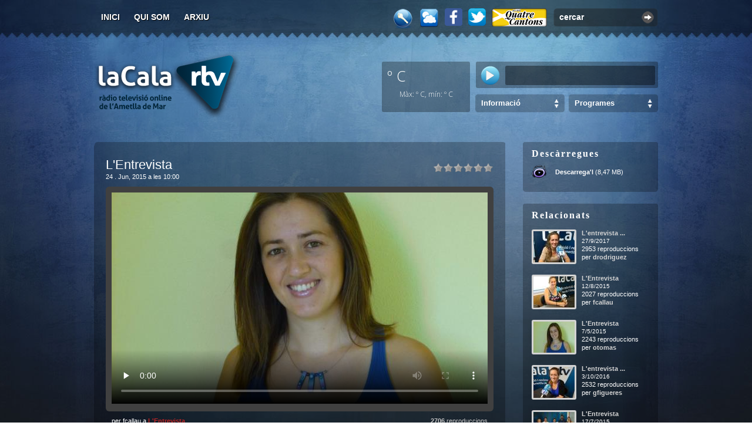

--- FILE ---
content_type: text/html; charset=utf-8
request_url: http://www.ametllamar.cat/lacalartv/entrada/2015/6/24/lentrevista
body_size: 15054
content:


<!DOCTYPE html>
<html lang="ca">
<head><meta name="DC.Language" content="ca" /><meta name="DC.Publisher" content="LaCalaRTV" /><meta name="DC.Creator" content="Àlex Llaó" /><meta content="index,follow" name="robots" /><link href="https://fonts.googleapis.com/css?family=Open+Sans:200,300,400,700,300,800&amp;subset=latin,latin-ext" rel="stylesheet" type="text/css" /><link href="https://cdnjs.cloudflare.com/ajax/libs/weather-icons/2.0.9/css/weather-icons.min.css" rel="stylesheet" type="text/css" /><meta name="google-site-verification" content="pSakPz2XhZ9MfGPWWtAxzTrroUpE1Cwx0ftFZm3H1i4" />

    <meta property="og:title" content="L&#39;Entrevista" />
    <meta property="og:description" content="" />
    <meta property="og:image" content="http://www.ametllamar.cat/lacalartv/backoffice/posts/2015/6/7170/video.jpg?width=560&amp;height=300" />
    <meta property="og:url" content="http://www.ametllamar.cat/lacalartv/entrada/2015/6/24/lentrevista" />

    <meta name="twitter:card" content="summary_large_image" />
    <meta name="twitter:site" content="@lacalartv" />
    <meta name="twitter:creator" content="@lacalartv" />
    <meta name="twitter:title" content="L&#39;Entrevista" />
    <meta name="twitter:description" content="" />
    <meta name="twitter:image" content="http://www.ametllamar.cat/lacalartv/backoffice/posts/2015/6/7170/video.jpg?width=560&amp;height=300" />

    <link rel="stylesheet" type="text/css" href="/lacalartv/recursos/Js/star-rating/css.axd?d=jquery.rating.css" media="screen" />
    <link rel="stylesheet" type="text/css" href="/lacalartv/recursos/Js/galleria/themes/classic/css.axd?d=galleria.classic.css" media="screen" />
    <link rel="canonical" href="http://www.ametllamar.cat/lacalartv/entrada/2015/6/24/lentrevista" />
    <link href="http://vjs.zencdn.net/4.1/video-js.css" rel="stylesheet" />
<link href="/lacalartv/recursos/Css/Default/css.axd?d=post.css" media="screen" rel="stylesheet" type="text/css" /><link href="/lacalartv/recursos/Css/chrome/css.axd?d=post.css" media="screen" rel="stylesheet" type="text/css" /><meta name="keywords" content="l&#39;entrevista" /><meta name="description" content="Eli Bonfill, de Plàncton Divulgació i serveis marins parla de les activitats d&#39;estiu que han organitzat" /><link href="/lacalartv/recursos/Css/Default/css.axd?d=MasterPage.css" media="screen" rel="stylesheet" type="text/css" /><link href="/lacalartv/recursos/Css/chrome/css.axd?d=MasterPage.css" media="screen" rel="stylesheet" type="text/css" /><link href="/lacalartv/recursos/Css/Default/css.axd?d=jquery.alerts.css" media="screen" rel="stylesheet" type="text/css" /><link href="/lacalartv/recursos/Css/chrome/css.axd?d=jquery.alerts.css" media="screen" rel="stylesheet" type="text/css" /><link href="/lacalartv/recursos/Imatges/MasterPage/favicon.ico" rel="icon" type="image/x-icon" /><link href="http://www.ametllamar.cat/lacalartv/opensearch" rel="search" type="application/opensearchdescription+xml" title="Cercador de La Cala RTV" /><link href="http://www.ametllamar.cat/lacalartv/rss" rel="alternate" type="application/rss+xml" title="La Cala RTV - General RSS v2.0" /><title>
	L'Entrevista -  24/06/2015&nbsp;&raquo;&nbsp;La Cala RTV
</title></head>
<body>

    <!--<div id="wrapper0" style="padding-top: 20px; padding-bottom: 20px; display: none;">
            <div style="-moz-border-radius: 5px; width: 960px; height: 120px; margin: 0px auto; text-align: center;">
                <div id="wrapper0-swf"></div>
            </div>
        </div>-->

    <div id="wrapper">
        <div id="wrapper2">
            <div id="top" style="padding-top: 3px; height: 62px;">
                <div id="main-options">
                    <ul>
                        <li id="option1"><a accesskey="i" href="http://www.ametllamar.cat/lacalartv/" title="">Inici</a></li>
                        <li id="option2"><a accesskey="j" href="http://www.ametllamar.cat/lacalartv/quisom" title="Qui som?">Qui som</a></li>
                        <!--<li id="option3"><a accesskey="a" href="/lacalartv/RecursosNew/Pdf/programacio-2015-2016.pdf" title="Programació">Programació</a></li>-->
                        <li id="option4"><a accesskey="a" href="http://www.ametllamar.cat/lacalartv/arxiu" title="Arxiu d'entrades">Arxiu</a></li>
                        
                        <!--<li id="option5"><a accesskey="h" href="http://www.ametllamar.cat/lacalartv/ajuda" title="Ajuda sobre la web">Ajuda</a></li>-->
                        <!--<li id="option6"><a accesskey="c" href="http://www.ametllamar.cat/lacalartv/llista-de-canvis" title="Qui som?">Llista de canvis</a></li>-->
                    </ul>
                </div>
                <div id="search-video">
                    <div class="input-box">
                        <input id="search-input" type="text" value="cercar" class="search-input" /><div class="search-button" onclick="window.location='http://www.ametllamar.cat/lacalartv/cercar/'+$('#search-input').val()"></div>
                    </div>
                    <div class="clear"></div>
                </div>
                <a href="http://www.ametllamar.cat/lacalartv/quatrecantons" target="_blank" id="quatre-cantons-icon" title="Des dels Quatre Cantons"></a>
                <!--<a target="_blank" href="http://www.twitter.com/lacalartv" id="twitter" title="Segueix-nos a través del Twitter"></a>-->

                <a target="_blank" href="http://www.twitter.com/lacalartv" title="Segueix-nos a través del Twitter">
                    <img src="/lacalartv/Recursos/Imatges/twitter-icon.png" alt="twitter" style="float: right; margin: 11px 10px 0 0; cursor: pointer; display: block; width: 30px;" />
                </a>

                <a target="_blank" href="http://www.facebook.com/lacalartv" title="Segueix-nos a través del Facebook">
                    <img src="/lacalartv/Recursos/Imatges/facebook-icon.png" alt="twitter" style="float: right; margin: 11px 10px 0 0; cursor: pointer; display: block; width: 30px;" />
                </a>

                <!-- <a target="_blank" href="http://www.facebook.com/lacalartv" id="facebook" title="Segueix-nos a través del FaceBook"></a>                    -->

                <a href="#" id="meteorologia" title="Estació Meteorològica Online"></a>
                <a href="http://www.ametllamar.cat/lacalartv/login" id="clau" title="Iniciar sessió"></a>
                <div class="clear"></div>
            </div>
            <div style="float: right; width: 470px; margin-bottom: 30px;">

                <div style="float: right; font-size: 16px; margin-top: 12px; color: #fff; font-weight: bold;">
                    &nbsp;
                </div>
                <div class="clear"></div>

                <div style="float: left; height: 86px; width: 150px; margin-top: 10px; border-radius: 3px; background-color: rgba(0, 0, 0, 0.3); color: #fff; font-size: 32px; padding: 5px; box-sizing: border-box;">
                    <label style="font-family: 'Open Sans'; font-size: 25px; font-weight: 300; margin-left: 4px;">º C</label>&nbsp;
                    <i style="float: right; font-size: 30px; margin-top: 7px;" class="wi "></i>
                    <br />
                    <div class="clear"></div>
                    <div style="font-family: 'Open Sans'; font-size: 12px; font-weight: 200; text-align: center; margin-top: 5px;">Màx: º C, mín: º C</div>
                    <div id="ctl00_meteoText" style="font-family: &#39;Open Sans&#39;; font-size: 10px; font-weight: 200; text-align: center;"></div>
                </div>

                <div style="float: right; font-size: 11px; color: #fff; margin-top: 10px; background-color: rgba(0, 0, 0, 0.3); border-radius: 3px; width: 310px; height: 45px; overflow: hidden;">
                    <div class="input" style="background-color: rgba(0, 0, 0, 0.4);">
                        
                        <div style="width: 245px; height: 27px; margin-top: 7px; float: right; margin-right: 5px; padding-top: 3px; line-height: 12px; border-radius: 3px; background-color: rgba(0, 0, 0, 0.4); padding: 3px 5px;">
                            
                        </div>
                    </div>
                    <a class="play-blau" title="Escoltar la Cala Ràdio Online" href="http://lacalartv.ametllamar.cat:8000/lacalartv_64kbps" target="_blank" id="streaming-radio" style="float: left; margin: 7px 0px 0px 8px;"></a>
                    <!-- <a class="play-blau" title="Escoltar la Cala Ràdio Online" href="#" id="streaming-radio" style="float: left; margin: 7px 0px 0px 8px;"></a> -->
                    <!-- <div style="float: left; margin-right: 10px; width: 50px; height: 50px; overflow: hidden;">urchi!</div>-->
                    <div class="clear"></div>
                </div>

                <!--<div class="clear"></div>-->

                <!--<div style="float: right; font-size: 11px; color: #fff; margin-top: 10px;">
                    <div class="input2">
                        <div style="width: 293px; height: 27px; float: right; margin-right: 5px; padding-top: 3px; line-height: 12px;">
                            
                            <p style="font-weight: bold; color: #39abd1; font-size: 13px;" id="horari"></p>
                            <div id="marquesina">
                                <strong>En directe: </strong>
                                
                            </div>
                        </div>
                        <a class="play-blau" title="Escoltar la Cala Ràdio Online" href="#" id="streaming-radio" style="float: right; margin-right: 13px;"></a>
                        <div class="clear"></div>
                    </div>
                    <div class="clear"></div>
                </div>-->

                <!-- <div class="clear"></div> -->
                <!--<div style="float: right;">
                        <div class="input-box-search" id="categories-els-teus-videos">
                            <div class="select-categories"><a href="#" onclick="return false;">Els teus vídeos</a></div>
                        </div>
                        <div class="categories-list" id="categories-list-els-teus-videos">
                            <ul><li><div></div><a title="Fenòmens meteorològics" href="http://www.ametllamar.cat/lacalartv/cat/fenomens-meteorologics">Fenòmens meteorològics</a></li><li><div></div><a title="El poble" href="http://www.ametllamar.cat/lacalartv/cat/el-poble">El poble</a></li><li><div></div><a title="Altres" href="http://www.ametllamar.cat/lacalartv/cat/altres">Altres</a></li><li><div></div><a title="Frikades" href="http://www.ametllamar.cat/lacalartv/cat/frikades">Frikades</a></li><li><div></div><a title="Tutorials" href="http://www.ametllamar.cat/lacalartv/cat/tutorials">Tutorials</a></li><li><div></div><a title="Música" href="http://www.ametllamar.cat/lacalartv/cat/musica">Música</a></li><li><div></div><a title="Activitats esportives" href="http://www.ametllamar.cat/lacalartv/cat/activitats-esportives">Activitats esportives</a></li></ul>
                        </div>
                    </div>-->
                <div style="float: right;">
                    <div class="input-box-search" style="" id="categories-programes">
                        <div class="select-categories"><a href="#" onclick="return false;">Programes</a></div>
                    </div>
                    <div id="categories-list-programes" class="categories-list">                       

                        <ul>
                            <li>
                                <div></div>
                                <a title="" href="http://www.ametllamar.cat/lacalartv/cat/tot-a-punt">Tot a punt</a></li>
                            <li>
                                <div></div>
                                <a title="" href="http://www.ametllamar.cat/lacalartv/cat/la-patxanga">La patxanga</a></li>
                            <li>
                                <div></div>
                                <a title="" href="http://www.ametllamar.cat/lacalartv/cat/sempre-amb-tu">Sempre amb tu</a></li>
                            <li>
                                <div></div>
                                <a title="" href="http://www.ametllamar.cat/lacalartv/cat/parlem-ne">Parlem-ne</a></li>
                            <li>
                                <div></div>
                                <a title="" href="http://www.ametllamar.cat/lacalartv/cat/agora">Àgora</a></li>
                            <li>
                                <div></div>
                                <a title="" href="http://www.ametllamar.cat/lacalartv/cat/fil-directe">Fil directe amb l'Alcalde</a></li>
                            <li>
                                <div></div>
                                <a title="" href="http://www.ametllamar.cat/lacalartv/cat/another-music">Another Music</a></li>
                            <li>
                                <div></div>
                                <a title="" href="http://www.ametllamar.cat/lacalartv/cat/la-tarda">La tarda</a></li>
                            <li>
                                <div></div>
                                <a title="" href="http://www.ametllamar.cat/lacalartv/cat/especials">Especials</a></li>
                        </ul>
                    </div>
                </div>
                <div style="float: right;">
                    <div class="input-box-search" style="margin-left: 0;" id="categories-informacio">
                        <div class="select-categories"><a href="#" onclick="return false;">Informació</a></div>
                    </div>
                    <div id="categories-list-informacio" class="categories-list">                      
                        <ul>
                            <li>
                                <div></div>
                                <a title="" href="http://www.ametllamar.cat/lacalartv/cat/la-noticia-del-dia">La notícia del dia</a>
                            </li>
                            <li>
                                <div></div>
                                <a title="" href="http://www.ametllamar.cat/lacalartv/cat/butlleti-informatiu">Les notícies</a>
                            </li>
                            <li>
                                <div></div>
                                <a title="" href="http://www.ametllamar.cat/lacalartv/cat/lentrevista">L'entrevista</a>
                            </li>
                            <li>
                                <div></div>
                                <a title="" href="http://www.ametllamar.cat/lacalartv/cat/lesport-al-nostre-poble">L'esport al nostre poble</a>
                            </li>
                            <li>
                                <div></div>
                                <a title="" href="http://www.ametllamar.cat/lacalartv/cat/informatiu-emute">Informatiu Emute</a>
                            </li>
                        </ul>
                    </div>
                </div>

                <div class="clear"></div>
            </div>
            <h1 id="logo">
                <a title="La Cala RTV, la ràdio televisió online de l'Ametlla de Mar" rel="home" href="http://www.ametllamar.cat/lacalartv/">
                    <span>La Cala RTV</span>
                </a>
                <small>La ràdio televisió online de l'Ametlla de Mar</small>
            </h1>
            <div class="clear"></div>
            
    <div style="float: left; width: 720px;">
        <div id="selected-video">
            <div class="top"></div>
            <div class="content">
                <div class="video-rating"><input value="1" name="7170" class="star" id="lentrevista-1" type="radio" />
<input value="2" name="7170" class="star" id="lentrevista-2" type="radio" />
<input value="3" name="7170" class="star" id="lentrevista-3" type="radio" />
<input value="4" name="7170" class="star" id="lentrevista-4" type="radio" />
<input value="5" name="7170" class="star" id="lentrevista-5" type="radio" />
<input value="6" name="7170" class="star" id="lentrevista-6" type="radio" />
</div>
                <h2 class="hyphenate">L'Entrevista</h2>
                <div class="clear"></div>
                <span class="date">24 . Jun, 2015 a les 10:00</span>
                

                <div class="video">
                    
                        <video id="player2" class="video-js vjs-default-skin" controls preload="none" width="640" height="360" poster="http://www.ametllamar.cat/lacalartv/backoffice/posts/2015/6/7170/video.jpg?width=640&height=360" data-setup='{"techOrder": ["flash","html5"]}'>
                            
                                    <source src="http://www.ametllamar.cat/lacalartv/backoffice/posts/2015/6/7170/audio.mp3" type="audio/mp3">
                                
                        </video>
                    
                </div>
                <div class="clear"></div>
                <div class="video-author">per fcallau a <a href="http://www.ametllamar.cat/lacalartv/cat/lentrevista" title="L&#39;Entrevista">L'Entrevista</a>
                </div>
                <div class="video-views"><strong>2706</strong> reproduccions</div>
                <div class="clear"></div>
                <div class="hyphenate video-text-content">Eli Bonfill, de Plàncton Divulgació i serveis marins parla de les activitats d'estiu que han organitzat</div>
                
            </div>
            <div class="bottom"></div>
        </div><br /><br />

        
        <div id="comments-video">
            <div class="top"></div>
            <div class="content">
                <div id="comments-pic"></div>
                <h3 title="L&#39;Entrevista"><label id="comments-count">0</label> respostes a "L'Entrevista"</h3>
                <div class="clear"></div>
                <div id="comments-video-list"></div>
                <div class="clear"></div>
            </div>
            <div class="bottom"></div>
        </div>
        <div id="write-comments-video">
            <div class="top"></div>
            <div class="content">
                <div id="write-comment-pic"></div>
                <h3>Deixa'ns un comentari</h3>
                <div class="clear"></div>
                <br />No estan permesos els comentaris en aquesta entrada.
                <div class="clear"></div><br />
            </div>
            <div class="bottom"></div>
        </div>
    </div>
    <div style="float: right; width: 230px;">
        <div class="widget-videos" style="margin-top: 20px;" id="descarregues">
            <div class="top"></div>
            <div class="content">
                <h3>Descàrregues</h3>
                <ul class="download-media-list">
                    <li>    <div id="mp3"></div>    <div style="padding-top: 6px;"><a href="http://www.ametllamar.cat/lacalartv/descarregar/2015/6/24/lentrevista/mp3" title="Descarregar àudio amb format MP3">Descarrega'l</a> (8,47 MB)</div></li>
                    </ul>
            </div>
            <div class="bottom"></div>
        </div>
        
        <div class="widget-videos" id="relacionats">
            <div class="top"></div>
            <div class="content">
                <h3>Relacionats</h3>
                <div id="related-videos-list">
                    <ul><li >    <div style="text-align: justify" class="hyphenate video-info"><a title="L&#39;entrevista - Eli Bonfill" href="http://www.ametllamar.cat/lacalartv/entrada/2017/9/27/lentrevista-eli-bonfill">L&#39;entrevista ...</a><div style="margin-top: 2px; font-size: 10px;">27/9/2017</div><div style="margin-top: 2px;">2953 reproduccions</div><div class="author">per <a href="#">drodriguez</a></div></div>    <a title="L&#39;entrevista - Eli Bonfill" href="http://www.ametllamar.cat/lacalartv/entrada/2017/9/27/lentrevista-eli-bonfill"><img src="http://www.ametllamar.cat/lacalartv/backoffice/posts/2017/9/10316/video.jpg?width=70&height=53" alt="L&#39;entrevista - Eli Bonfill" title="L&#39;entrevista - Eli Bonfill" /></a></li><li >    <div style="text-align: justify" class="hyphenate video-info"><a title="L&#39;Entrevista" href="http://www.ametllamar.cat/lacalartv/entrada/2015/8/12/lentrevista">L&#39;Entrevista</a><div style="margin-top: 2px; font-size: 10px;">12/8/2015</div><div style="margin-top: 2px;">2027 reproduccions</div><div class="author">per <a href="#">fcallau</a></div></div>    <a title="L&#39;Entrevista" href="http://www.ametllamar.cat/lacalartv/entrada/2015/8/12/lentrevista"><img src="http://www.ametllamar.cat/lacalartv/backoffice/posts/2015/8/7322/video.jpg?width=70&height=53" alt="L&#39;Entrevista" title="L&#39;Entrevista" /></a></li><li >    <div style="text-align: justify" class="hyphenate video-info"><a title="L&#39;Entrevista" href="http://www.ametllamar.cat/lacalartv/entrada/2015/5/7/lentrevista">L&#39;Entrevista</a><div style="margin-top: 2px; font-size: 10px;">7/5/2015</div><div style="margin-top: 2px;">2243 reproduccions</div><div class="author">per <a href="#">otomas</a></div></div>    <a title="L&#39;Entrevista" href="http://www.ametllamar.cat/lacalartv/entrada/2015/5/7/lentrevista"><img src="http://www.ametllamar.cat/lacalartv/backoffice/posts/2015/5/6989/video.jpg?width=70&height=53" alt="L&#39;Entrevista" title="L&#39;Entrevista" /></a></li><li >    <div style="text-align: justify" class="hyphenate video-info"><a title="L&#39;entrevista - Eli Bonfill, Pl&#224;ncton Diving" href="http://www.ametllamar.cat/lacalartv/entrada/2016/10/3/lentrevista-eli-bonfill-plancton-diving">L&#39;entrevista ...</a><div style="margin-top: 2px; font-size: 10px;">3/10/2016</div><div style="margin-top: 2px;">2532 reproduccions</div><div class="author">per <a href="#">gfigueres</a></div></div>    <a title="L&#39;entrevista - Eli Bonfill, Pl&#224;ncton Diving" href="http://www.ametllamar.cat/lacalartv/entrada/2016/10/3/lentrevista-eli-bonfill-plancton-diving"><img src="http://www.ametllamar.cat/lacalartv/backoffice/posts/2016/10/8704/video.jpg?width=70&height=53" alt="L&#39;entrevista - Eli Bonfill, Pl&#224;ncton Diving" title="L&#39;entrevista - Eli Bonfill, Pl&#224;ncton Diving" /></a></li><li >    <div style="text-align: justify" class="hyphenate video-info"><a title="L&#39;Entrevista" href="http://www.ametllamar.cat/lacalartv/entrada/2015/7/17/lentrevista">L&#39;Entrevista</a><div style="margin-top: 2px; font-size: 10px;">17/7/2015</div><div style="margin-top: 2px;">3155 reproduccions</div><div class="author">per <a href="#">otomas</a></div></div>    <a title="L&#39;Entrevista" href="http://www.ametllamar.cat/lacalartv/entrada/2015/7/17/lentrevista"><img src="http://www.ametllamar.cat/lacalartv/backoffice/posts/2015/7/7254/video.jpg?width=70&height=53" alt="L&#39;Entrevista" title="L&#39;Entrevista" /></a></li><li style="margin-bottom: 0px;">    <div style="text-align: justify" class="hyphenate video-info"><a title="Blaumar&#237; - 121" href="http://www.ametllamar.cat/lacalartv/entrada/2014/1/3/blaumari-121">Blaumar&#237; - 12...</a><div style="margin-top: 2px; font-size: 10px;">3/1/2014</div><div style="margin-top: 2px;">2487 reproduccions</div><div class="author">per <a href="#">gfigueres</a></div></div>    <a title="Blaumar&#237; - 121" href="http://www.ametllamar.cat/lacalartv/entrada/2014/1/3/blaumari-121"><img src="http://www.ametllamar.cat/lacalartv/backoffice/posts/2014/1/5357/video.jpg?width=70&height=53" alt="Blaumar&#237; - 121" title="Blaumar&#237; - 121" /></a></li></ul>
                </div>
            </div>
            <div class="bottom"></div>
        </div>
        <div class="widget-videos" id="tags">
            <div class="top"></div>
            <div class="content">
                <h3>Tags</h3>
                <div class="tags hyphenate">
                <div id="tag-pic"></div><a title="Veure entrades amb aquest tag" href="http://www.ametllamar.cat/lacalartv/tag/lentrevista">l'entrevista</a>
                </div>
            </div>
            <div class="bottom"></div>
        </div>
        <div class="widget-videos" id="compartir">
            <div class="top"></div>
            <div class="content">
                <h3>Compartir</h3>
                <div id="compartir-xarxes-socials-list">
                    <br />
                    <label style="font-size: 11px;">URL</label>
                    <input type="text" value="http://www.ametllamar.cat/lacalartv/entrada/2015/6/24/lentrevista" id="video-url" style="width: 191px; margin-top: 5px; font-size: 11px; padding: 2px; border: solid 2px #2a2a2a; background: #4F4F4F; color: #fff;" onclick="this.select();" />
                    <br /><br />
                    <label style="font-size: 11px;">Insertar</label>
                    <input type="text" id="video-embed" style="width: 191px; margin-top: 5px; font-size: 11px; padding: 2px; border: solid 2px #2a2a2a; background: #4F4F4F; color: #fff;" onclick="this.select();" />
                    <br /><br />
                    <label style="font-size: 11px;">Xarxes socials</label>
                    <ul id="compartir-xarxes-socials">
                        <li><a title="Compartir a Twitter"      href="http://twitter.com/home?status=Estic veient a LaCalaRTV: http://www.ametllamar.cat/lacalartv/entrada/2015/6/24/lentrevista" class="twitter" target="_blank"></a></li>
                        <li><a title="Compartir a Menéame"      href="http://meneame.net/submit.php?url=http://www.ametllamar.cat/lacalartv/entrada/2015/6/24/lentrevista" class="meneame" target="_blank"></a></li>
                        <li><a title="Compartir a Del.icio.us"  href="http://del.icio.us/post?title=lentrevistaurl=http://www.ametllamar.cat/lacalartv/entrada/2015/6/24/lentrevista" class="delicious" target="_blank"></a></li>
                        <li><a title="Compartir a Facebook"     href="http://www.facebook.com/share.php?t=L%27Entrevista&u=http%3a%2f%2fwww.ametllamar.cat%2flacalartv%2fentrada%2f2015%2f6%2f24%2flentrevista" class="facebook" target="_blank"></a></li>
                        <li><a title="Compartir a Google"       href="http://www.google.com/bookmarks/mark?op=edit&title=lentrevista&bkmk=http://www.ametllamar.cat/lacalartv/entrada/2015/6/24/lentrevista" class="google" target="_blank"></a></li>
                        <li><a title="Compartir a MySpace"      href="http://www.myspace.com/Modules/PostTo/Pages/?u=http://www.ametllamar.cat/lacalartv/entrada/2015/6/24/lentrevista" class="myspace" target="_blank"></a></li>
                        <li><a title="Compartir a Barrapunto"   href="http://barrapunto.com/submit.pl?subj=lentrevista&story=http://www.ametllamar.cat/lacalartv/entrada/2015/6/24/lentrevista" class="barrapunto" target="_blank"></a></li>
                    </ul>
                    
                </div>
            </div>
            <div class="bottom"></div>
        </div>
    </div>
    <div class="clear"></div>
    <img src="http://www.ametllamar.cat/lacalartv/backoffice/posts/2015/6/7170/video.jpg?widht=720&height=405" alt="" style="display: none" />

        </div>
        <div id="bottom-in"></div>
        <div id="bottom-wrapper">
            <div id="bottom-inner">
                <ul id="featured-tabs">
                    <li><a href="#" onclick="return false;" id="random">Aleatoris</a></li>
                    <!--<li><a href="#" onclick="return false;" id="els-teus-videos">Els teus vídeos</a></li>-->
                    <li><a href="#" onclick="return false;" id="most-populars">Més populars</a></li>
                    <li><a href="#" onclick="return false;" id="most-commented">Més comentats</a></li>
                    
                </ul>
                <div class="clear"></div>
                <div class="features" id="features-random">
                    <a href="http://www.ametllamar.cat/lacalartv/entrada/2011/9/14/lentrevista"><img  src="http://www.ametllamar.cat/lacalartv/backoffice/posts/2011/9/2633/video.jpg?width=96&height=90" title="L&#39;Entrevista - 14/09/2011 - (2657 visualitzacions)" alt="L&#39;Entrevista - 14/09/2011" /></a><a href="http://www.ametllamar.cat/lacalartv/entrada/2012/1/30/comunicats-dinteres"><img  src="http://www.ametllamar.cat/lacalartv/backoffice/posts/2012/1/3053/video.jpg?width=96&height=90" title="Comunicats d&#39;inter&#232;s - 30/01/2012 - (2414 visualitzacions)" alt="Comunicats d&#39;inter&#232;s - 30/01/2012" /></a><a href="http://www.ametllamar.cat/lacalartv/entrada/2010/5/19/parlem-ne"><img  src="http://www.ametllamar.cat/lacalartv/backoffice/posts/2010/5/783/video.jpg?width=96&height=90" title="Parlem-ne - 19/05/2010 - (2612 visualitzacions)" alt="Parlem-ne - 19/05/2010" /></a><a href="http://www.ametllamar.cat/lacalartv/entrada/2017/1/12/les-darreres-pluges-de-la-passada-tardor-salven-la-campanya-de-loliva-a-la-poblacio"><img  src="http://www.ametllamar.cat/lacalartv/backoffice/posts/2017/1/9152/video.jpg?width=96&height=90" title="Les darreres pluges de la passada tardor salven la campanya de l&#39;oliva a la poblaci&#243; - 12/01/2017 - (2260 visualitzacions)" alt="Les darreres pluges de la passada tardor salven la campanya de l&#39;oliva a la poblaci&#243; - 12/01/2017" /></a><a href="http://www.ametllamar.cat/lacalartv/entrada/2015/8/17/butlleti-informatiu"><img  src="http://www.ametllamar.cat/lacalartv/backoffice/posts/2015/8/7340/video.jpg?width=96&height=90" title="Butllet&#237; informatiu - 17/08/2015 - (2043 visualitzacions)" alt="Butllet&#237; informatiu - 17/08/2015" /></a><a href="http://www.ametllamar.cat/lacalartv/entrada/2017/4/24/lentrevista-m-teresa-sanz-escriptora-i-pintora"><img  src="http://www.ametllamar.cat/lacalartv/backoffice/posts/2017/4/9623/video.jpg?width=96&height=90" title="L&#39;entrevista - M&#170; Teresa Sanz, escriptora i pintora - 24/04/2017 - (2162 visualitzacions)" alt="L&#39;entrevista - M&#170; Teresa Sanz, escriptora i pintora - 24/04/2017" /></a><a href="http://www.ametllamar.cat/lacalartv/entrada/2010/9/24/comunicats-dinteres"><img  src="http://www.ametllamar.cat/lacalartv/backoffice/posts/2010/9/1314/video.jpg?width=96&height=90" title="Comunicats d&#39;inter&#232;s - 24/09/2010 - (2355 visualitzacions)" alt="Comunicats d&#39;inter&#232;s - 24/09/2010" /></a><a href="http://www.ametllamar.cat/lacalartv/entrada/2010/10/14/comunicats-dinteres-public"><img style="margin-right: 0px;" src="http://www.ametllamar.cat/lacalartv/backoffice/posts/2010/10/1394/video.jpg?width=96&height=90" title="Comunicats d&#39;inter&#232;s p&#250;blic - 14/10/2010 - (2276 visualitzacions)" alt="Comunicats d&#39;inter&#232;s p&#250;blic - 14/10/2010" /></a>
                </div>
                <div class="features" id="features-els-teus-videos">
                    <a href="http://www.ametllamar.cat/lacalartv/entrada/2013/9/3/la-via-catalana-submarina-a-cala-vidre"><img  src="http://www.ametllamar.cat/lacalartv/backoffice/posts/2013/9/4972/video.jpg?width=96&height=90" title="LA VIA CATALANA SUBMARINA a Cala Vidre - 03/09/2013 - (7304 visualitzacions)" alt="LA VIA CATALANA SUBMARINA a Cala Vidre - 03/09/2013" /></a><a href="http://www.ametllamar.cat/lacalartv/entrada/2013/8/14/la-xaranga-suquet-calero-protagonitza-el-correbars"><img  src="http://www.ametllamar.cat/lacalartv/backoffice/posts/2013/8/4926/video.jpg?width=96&height=90" title="La Xaranga Suquet Calero protagonitza el Correbars - 14/08/2013 - (7301 visualitzacions)" alt="La Xaranga Suquet Calero protagonitza el Correbars - 14/08/2013" /></a><a href="http://www.ametllamar.cat/lacalartv/entrada/2013/8/14/lequip-los-40-se-acercan-es-proclama-guanyador-del-17e-torneig-de-volei-platja-4x4-de-lametlla-de-mar"><img  src="http://www.ametllamar.cat/lacalartv/backoffice/posts/2013/8/4925/video.jpg?width=96&height=90" title="L&#39;equip &#39;LOS 40 SE ACERCAN&#39; es proclama guanyador del 17&#232; Torneig de Volei Platja  4x4  de l&#39;Ametlla de Mar - 14/08/2013 - (7362 visualitzacions)" alt="L&amp;apos;equip &amp;quot;LOS 40 SE ACERCAN&amp;quot; es proclama guanyador del 17&#232; Torneig de Volei Platja  4x4  de l&amp;apos;Ametlla de Mar - 14/08/2013" /></a><a href="http://www.ametllamar.cat/lacalartv/entrada/2011/10/28/pesca-a-la-tonyina-a-lham"><img  src="http://www.ametllamar.cat/lacalartv/backoffice/posts/2011/10/2801/video.jpg?width=96&height=90" title="Pesca a la Tonyina a l&#39;ham - 28/10/2011 - (8171 visualitzacions)" alt="Pesca a la Tonyina a l&amp;apos;ham - 28/10/2011" /></a><a href="http://www.ametllamar.cat/lacalartv/entrada/2011/8/26/jornada-portes-obertes-final-activitats-estiu-2011"><img  src="http://www.ametllamar.cat/lacalartv/backoffice/posts/2011/8/2574/video.jpg?width=96&height=90" title="JORNADA PORTES OBERTES FINAL ACTIVITATS ESTIU 2011 - 26/08/2011 - (6754 visualitzacions)" alt="JORNADA PORTES OBERTES FINAL ACTIVITATS ESTIU 2011 - 26/08/2011" /></a><a href="http://www.ametllamar.cat/lacalartv/entrada/2011/8/22/xi-aquatlo-lametlla-de-mar-2011"><img  src="http://www.ametllamar.cat/lacalartv/backoffice/posts/2011/8/2546/video.jpg?width=96&height=90" title="XI AQUATL&#211; L&#39;AMETLLA DE MAR 2011 - 22/08/2011 - (7101 visualitzacions)" alt="XI AQUATL&#211; L&amp;apos;AMETLLA DE MAR 2011 - 22/08/2011" /></a><a href="http://www.ametllamar.cat/lacalartv/entrada/2011/8/22/xv-torneig-volei-platja-4x4-lametlla-de-mar"><img  src="http://www.ametllamar.cat/lacalartv/backoffice/posts/2011/8/2545/video.jpg?width=96&height=90" title="XV TORNEIG V&#210;LEI PLATJA 4X4 L&#39;AMETLLA DE MAR - 22/08/2011 - (6863 visualitzacions)" alt="XV TORNEIG V&#210;LEI PLATJA 4X4 L&amp;apos;AMETLLA DE MAR - 22/08/2011" /></a><a href="http://www.ametllamar.cat/lacalartv/entrada/2011/8/22/demostracio-gimnastica-ritmica-placa-nova-estiu-2011"><img style="margin-right: 0px;" src="http://www.ametllamar.cat/lacalartv/backoffice/posts/2011/8/2544/video.jpg?width=96&height=90" title="DEMOSTRACI&#211; GIMN&#192;STICA R&#205;TMICA PLA&#199;A NOVA ESTIU 2011 - 22/08/2011 - (7113 visualitzacions)" alt="DEMOSTRACI&#211; GIMN&#192;STICA R&#205;TMICA PLA&#199;A NOVA ESTIU 2011 - 22/08/2011" /></a>
                </div>
                <div class="features" id="features-most-populars">
                    <a href="http://www.ametllamar.cat/lacalartv/entrada/2016/11/23/el-radar-situat-a-lautopista-ap-7-a-lametlla-de-mar-enxampa-mes-de-24000-vehicles-superant-els-120-kmh-en-un-any"><img  src="http://www.ametllamar.cat/lacalartv/backoffice/posts/2016/11/8976/video.jpg?width=96&height=90" title="El radar situat a l&amp;apos;autopista AP-7 a l&amp;apos;Ametlla de Mar enxampa m&#233;s de 24.000 vehicles superant els 120 km/h en un any - 23/11/2016 - (19357 visualitzacions)" alt="El radar situat a l&#39;autopista AP-7 a l&#39;Ametlla de Mar enxampa m&#233;s de 24.000 vehicles superant els 120 km/h en un any - 23/11/2016" /></a><a href="http://www.ametllamar.cat/lacalartv/entrada/2017/5/23/joc-de-cartes-viatja-fins-a-lametlla-de-mar"><img  src="http://www.ametllamar.cat/lacalartv/backoffice/posts/2017/5/9787/video.jpg?width=96&height=90" title="&amp;apos;Joc de cartes&amp;apos; viatja fins a l&amp;apos;Ametlla de Mar - 23/05/2017 - (13691 visualitzacions)" alt="&#39;Joc de cartes&#39; viatja fins a l&#39;Ametlla de Mar - 23/05/2017" /></a><a href="http://www.ametllamar.cat/lacalartv/entrada/2011/8/8/video-turisme"><img  src="http://www.ametllamar.cat/lacalartv/backoffice/posts/2011/8/2497/video.jpg?width=96&height=90" title="V&#237;deo Turisme - 20/07/2011 - (11356 visualitzacions)" alt="V&#237;deo Turisme - 20/07/2011" /></a><a href="http://www.ametllamar.cat/lacalartv/entrada/2010/12/9/la-cala-imatges-2010"><img  src="http://www.ametllamar.cat/lacalartv/backoffice/posts/2010/12/1638/video.jpg?width=96&height=90" title="La Cala Imatges 2010 - 09/12/2010 - (11056 visualitzacions)" alt="La Cala Imatges 2010 - 09/12/2010" /></a><a href="http://www.ametllamar.cat/lacalartv/entrada/2010/9/13/pescant-al-palangre"><img  src="http://www.ametllamar.cat/lacalartv/backoffice/posts/2010/9/1252/video.jpg?width=96&height=90" title="Pescant al palangre - 13/09/2010 - (10751 visualitzacions)" alt="Pescant al palangre - 13/09/2010" /></a><a href="http://www.ametllamar.cat/lacalartv/entrada/2009/11/30/linstitut-viu-una-experiencia-fotografica-internacional-dels-monuments"><img  src="http://www.ametllamar.cat/lacalartv/backoffice/posts/2009/11/184/video.jpg?width=96&height=90" title="L&amp;apos;institut viu una Experi&#232;ncia Fotogr&#224;fica Internacional dels Monuments - 30/11/2009 - (10528 visualitzacions)" alt="L&#39;institut viu una Experi&#232;ncia Fotogr&#224;fica Internacional dels Monuments - 30/11/2009" /></a><a href="http://www.ametllamar.cat/lacalartv/entrada/2009/10/21/lescola-nautico-pesquera-te-llista-despera-per-a-aquest-curs-2009-10"><img  src="http://www.ametllamar.cat/lacalartv/backoffice/posts/2009/10/54/video.jpg?width=96&height=90" title="L&amp;apos;Escola N&#225;utico-Pesquera t&#233; llista d&amp;apos;espera per a aquest curs 2009-10 - 21/10/2009 - (9402 visualitzacions)" alt="L&#39;Escola N&#225;utico-Pesquera t&#233; llista d&#39;espera per a aquest curs 2009-10 - 21/10/2009" /></a><a href="http://www.ametllamar.cat/lacalartv/entrada/2009/9/16/la-llar-dinfants-comença-el-curs-2009-10-amb-una-disminucio-del-numero-dalumnes"><img style="margin-right: 0px;" src="http://www.ametllamar.cat/lacalartv/backoffice/posts/2009/9/25/video.jpg?width=96&height=90" title="La llar d&amp;apos;Infants comen&#231;a el curs 2009-10 amb una disminuci&#243; del n&#250;mero d&amp;apos;alumnes - 16/09/2009 - (9216 visualitzacions)" alt="La llar d&#39;Infants comen&#231;a el curs 2009-10 amb una disminuci&#243; del n&#250;mero d&#39;alumnes - 16/09/2009" /></a>
                </div>
                <div class="features" id="features-most-commented">
                    <a href="http://www.ametllamar.cat/lacalartv/entrada/2010/11/17/lipdub-la-cala-x-la-cala"><img  src="http://www.ametllamar.cat/lacalartv/backoffice/posts/2010/11/1532/video.jpg?width=96&height=90" title="LipDub - La Cala x la Cala - 17/11/2010 - (7563 visualitzacions)" alt="LipDub - La Cala x la Cala - 17/11/2010" /></a><a href="http://www.ametllamar.cat/lacalartv/entrada/2010/8/6/mullet-programa-3"><img  src="http://www.ametllamar.cat/lacalartv/backoffice/posts/2010/8/1098/video.jpg?width=96&height=90" title="Mulle&#39;t - Programa 3 - 10/08/2010 - (7390 visualitzacions)" alt="Mulle&#39;t - Programa 3 - 10/08/2010" /></a><a href="http://www.ametllamar.cat/lacalartv/entrada/2010/12/9/la-cala-imatges-2010"><img  src="http://www.ametllamar.cat/lacalartv/backoffice/posts/2010/12/1638/video.jpg?width=96&height=90" title="La Cala Imatges 2010 - 09/12/2010 - (11056 visualitzacions)" alt="La Cala Imatges 2010 - 09/12/2010" /></a><a href="http://www.ametllamar.cat/lacalartv/entrada/2010/10/14/de-la-cala-al-mon-estepona-malaga"><img  src="http://www.ametllamar.cat/lacalartv/backoffice/posts/2010/10/1393/video.jpg?width=96&height=90" title="De la Cala al m&#243;n - Estepona (M&#224;laga) - 15/10/2010 - (7510 visualitzacions)" alt="De la Cala al m&#243;n - Estepona (M&#224;laga) - 15/10/2010" /></a><a href="http://www.ametllamar.cat/lacalartv/entrada/2011/1/24/butlleti-informatiu"><img  src="http://www.ametllamar.cat/lacalartv/backoffice/posts/2011/1/1802/video.jpg?width=96&height=90" title="Butllet&#237; informatiu - 24/01/2011 - (6854 visualitzacions)" alt="Butllet&#237; informatiu - 24/01/2011" /></a><a href="http://www.ametllamar.cat/lacalartv/entrada/2010/9/10/comenca-la-patxanga"><img  src="http://www.ametllamar.cat/lacalartv/backoffice/posts/2010/9/1250/video.jpg?width=96&height=90" title="Comen&#231;a la Patxanga - 10/09/2010 - (6734 visualitzacions)" alt="Comen&#231;a la Patxanga - 10/09/2010" /></a><a href="http://www.ametllamar.cat/lacalartv/entrada/2011/4/1/anima-de-mar"><img  src="http://www.ametllamar.cat/lacalartv/backoffice/posts/2011/4/2060/video.jpg?width=96&height=90" title="&#192;nima de mar - 01/04/2011 - (7082 visualitzacions)" alt="&#192;nima de mar - 01/04/2011" /></a><a href="http://www.ametllamar.cat/lacalartv/entrada/2010/7/28/mullet-programa-2"><img style="margin-right: 0px;" src="http://www.ametllamar.cat/lacalartv/backoffice/posts/2010/7/1058/video.jpg?width=96&height=90" title="Mulle&#39;t - Programa 2 - 29/07/2010 - (7480 visualitzacions)" alt="Mulle&#39;t - Programa 2 - 29/07/2010" /></a>
                </div>

                
                <div id="tag-box">
                    <h3>Tags</h3>
                    <div id="tag-box-content" class="hyphenate">
                        <a title="Veure tag 'absenta'" class="tag-1" href="http://www.ametllamar.cat/lacalartv/tag/absenta">absenta</a>
<a title="Veure tag 'ajuntament'" class="tag-1" href="http://www.ametllamar.cat/lacalartv/tag/ajuntament">ajuntament</a>
<a title="Veure tag 'albert medrano'" class="tag-1" href="http://www.ametllamar.cat/lacalartv/tag/albert-medrano">albert medrano</a>
<a title="Veure tag 'alcalde'" class="tag-1" href="http://www.ametllamar.cat/lacalartv/tag/alcalde">alcalde</a>
<a title="Veure tag 'ametlla de mar'" class="tag-1" href="http://www.ametllamar.cat/lacalartv/tag/ametlla-de-mar">ametlla de mar</a>
<a title="Veure tag ' andreu martí'" class="tag-1" href="http://www.ametllamar.cat/lacalartv/tag/andreu-marti"> andreu martí</a>
<a title="Veure tag 'another music'" class="tag-2" href="http://www.ametllamar.cat/lacalartv/tag/another-music">another music</a>
<a title="Veure tag 'balanç'" class="tag-1" href="http://www.ametllamar.cat/lacalartv/tag/balanc">balanç</a>
<a title="Veure tag ' barça'" class="tag-1" href="http://www.ametllamar.cat/lacalartv/tag/barca"> barça</a>
<a title="Veure tag 'butlletí'" class="tag-3" href="http://www.ametllamar.cat/lacalartv/tag/butlleti">butlletí</a>
<a title="Veure tag 'butlletí informatiu'" class="tag-12" href="http://www.ametllamar.cat/lacalartv/tag/butlleti-informatiu">butlletí informatiu</a>
<a title="Veure tag 'candelera'" class="tag-1" href="http://www.ametllamar.cat/lacalartv/tag/candelera">candelera</a>
<a title="Veure tag 'cap'" class="tag-1" href="http://www.ametllamar.cat/lacalartv/tag/cap">cap</a>
<a title="Veure tag 'cip'" class="tag-1" href="http://www.ametllamar.cat/lacalartv/tag/cip">cip</a>
<a title="Veure tag 'ciu'" class="tag-1" href="http://www.ametllamar.cat/lacalartv/tag/ciu">ciu</a>
<a title="Veure tag 'club de gastronomia'" class="tag-1" href="http://www.ametllamar.cat/lacalartv/tag/club-de-gastronomia">club de gastronomia</a>
<a title="Veure tag 'comunicats'" class="tag-2" href="http://www.ametllamar.cat/lacalartv/tag/comunicats">comunicats</a>
<a title="Veure tag 'comunicats d'interès'" class="tag-2" href="http://www.ametllamar.cat/lacalartv/tag/comunicats-dinteres">comunicats d'interès</a>
<a title="Veure tag 'concurs'" class="tag-1" href="http://www.ametllamar.cat/lacalartv/tag/concurs">concurs</a>
<a title="Veure tag 'confraria'" class="tag-1" href="http://www.ametllamar.cat/lacalartv/tag/confraria">confraria</a>
<a title="Veure tag 'cultura'" class="tag-1" href="http://www.ametllamar.cat/lacalartv/tag/cultura">cultura</a>
<a title="Veure tag 'de la cala al món'" class="tag-1" href="http://www.ametllamar.cat/lacalartv/tag/de-la-cala-al-mon">de la cala al món</a>
<a title="Veure tag 'diada'" class="tag-1" href="http://www.ametllamar.cat/lacalartv/tag/diada">diada</a>
<a title="Veure tag ' dj'" class="tag-1" href="http://www.ametllamar.cat/lacalartv/tag/dj"> dj</a>
<a title="Veure tag ' ebre'" class="tag-1" href="http://www.ametllamar.cat/lacalartv/tag/ebre"> ebre</a>
<a title="Veure tag 'eleccions'" class="tag-1" href="http://www.ametllamar.cat/lacalartv/tag/eleccions">eleccions</a>
<a title="Veure tag 'emma'" class="tag-1" href="http://www.ametllamar.cat/lacalartv/tag/emma">emma</a>
<a title="Veure tag ' emute'" class="tag-4" href="http://www.ametllamar.cat/lacalartv/tag/emute"> emute</a>
<a title="Veure tag 'entre fogons'" class="tag-1" href="http://www.ametllamar.cat/lacalartv/tag/entre-fogons">entre fogons</a>
<a title="Veure tag 'entrevista'" class="tag-3" href="http://www.ametllamar.cat/lacalartv/tag/entrevista">entrevista</a>
<a title="Veure tag 'erc'" class="tag-1" href="http://www.ametllamar.cat/lacalartv/tag/erc">erc</a>
<a title="Veure tag 'escola'" class="tag-1" href="http://www.ametllamar.cat/lacalartv/tag/escola">escola</a>
<a title="Veure tag 'esport'" class="tag-2" href="http://www.ametllamar.cat/lacalartv/tag/esport">esport</a>
<a title="Veure tag 'esports'" class="tag-1" href="http://www.ametllamar.cat/lacalartv/tag/esports">esports</a>
<a title="Veure tag 'estiu'" class="tag-1" href="http://www.ametllamar.cat/lacalartv/tag/estiu">estiu</a>
<a title="Veure tag 'fem parlar'" class="tag-1" href="http://www.ametllamar.cat/lacalartv/tag/fem-parlar">fem parlar</a>
<a title="Veure tag 'festes'" class="tag-1" href="http://www.ametllamar.cat/lacalartv/tag/festes">festes</a>
<a title="Veure tag 'fila zero'" class="tag-1" href="http://www.ametllamar.cat/lacalartv/tag/fila-zero">fila zero</a>
<a title="Veure tag ' fil directe'" class="tag-2" href="http://www.ametllamar.cat/lacalartv/tag/fil-directe"> fil directe</a>
<a title="Veure tag ' futbol'" class="tag-1" href="http://www.ametllamar.cat/lacalartv/tag/futbol"> futbol</a>
<a title="Veure tag 'galliner'" class="tag-1" href="http://www.ametllamar.cat/lacalartv/tag/galliner">galliner</a>
<a title="Veure tag 'grup balfegó'" class="tag-1" href="http://www.ametllamar.cat/lacalartv/tag/grup-balfego">grup balfegó</a>
<a title="Veure tag ' house'" class="tag-1" href="http://www.ametllamar.cat/lacalartv/tag/house"> house</a>
<a title="Veure tag ' ikany'" class="tag-1" href="http://www.ametllamar.cat/lacalartv/tag/ikany"> ikany</a>
<a title="Veure tag 'informació'" class="tag-1" href="http://www.ametllamar.cat/lacalartv/tag/informacio">informació</a>
<a title="Veure tag 'informatiu'" class="tag-8" href="http://www.ametllamar.cat/lacalartv/tag/informatiu">informatiu</a>
<a title="Veure tag 'informatiu. emute'" class="tag-9" href="http://www.ametllamar.cat/lacalartv/tag/informatiu-emute">informatiu. emute</a>
<a title="Veure tag 'interès'" class="tag-1" href="http://www.ametllamar.cat/lacalartv/tag/interes">interès</a>
<a title="Veure tag ' jordi gaseni'" class="tag-1" href="http://www.ametllamar.cat/lacalartv/tag/jordi-gaseni"> jordi gaseni</a>
<a title="Veure tag 'la noticia del dia'" class="tag-1" href="http://www.ametllamar.cat/lacalartv/tag/la-noticia-del-dia">la noticia del dia</a>
<a title="Veure tag 'la patxanga'" class="tag-2" href="http://www.ametllamar.cat/lacalartv/tag/la-patxanga">la patxanga</a>
<a title="Veure tag 'l'entrevista'" class="tag-9" href="http://www.ametllamar.cat/lacalartv/tag/lentrevista">l'entrevista</a>
<a title="Veure tag 'les notícies'" class="tag-3" href="http://www.ametllamar.cat/lacalartv/tag/les-noticies">les notícies</a>
<a title="Veure tag 'l'esport al nostre poble'" class="tag-4" href="http://www.ametllamar.cat/lacalartv/tag/lesport-al-nostre-poble">l'esport al nostre poble</a>
<a title="Veure tag 'música'" class="tag-1" href="http://www.ametllamar.cat/lacalartv/tag/musica">música</a>
<a title="Veure tag 'n-340'" class="tag-1" href="http://www.ametllamar.cat/lacalartv/tag/n-340">n-340</a>
<a title="Veure tag 'nadal'" class="tag-1" href="http://www.ametllamar.cat/lacalartv/tag/nadal">nadal</a>
<a title="Veure tag 'naturalment'" class="tag-1" href="http://www.ametllamar.cat/lacalartv/tag/naturalment">naturalment</a>
<a title="Veure tag 'norman jay'" class="tag-1" href="http://www.ametllamar.cat/lacalartv/tag/norman-jay">norman jay</a>
<a title="Veure tag 'notícies'" class="tag-3" href="http://www.ametllamar.cat/lacalartv/tag/noticies">notícies</a>
<a title="Veure tag 'obres'" class="tag-1" href="http://www.ametllamar.cat/lacalartv/tag/obres">obres</a>
<a title="Veure tag 'parlem de salut'" class="tag-1" href="http://www.ametllamar.cat/lacalartv/tag/parlem-de-salut">parlem de salut</a>
<a title="Veure tag ' parlem-ne'" class="tag-1" href="http://www.ametllamar.cat/lacalartv/tag/parlem-ne"> parlem-ne</a>
<a title="Veure tag 'patxanga'" class="tag-1" href="http://www.ametllamar.cat/lacalartv/tag/patxanga">patxanga</a>
<a title="Veure tag 'pesca'" class="tag-1" href="http://www.ametllamar.cat/lacalartv/tag/pesca">pesca</a>
<a title="Veure tag 'ple'" class="tag-1" href="http://www.ametllamar.cat/lacalartv/tag/ple">ple</a>
<a title="Veure tag 'psc'" class="tag-1" href="http://www.ametllamar.cat/lacalartv/tag/psc">psc</a>
<a title="Veure tag 'públic'" class="tag-1" href="http://www.ametllamar.cat/lacalartv/tag/public">públic</a>
<a title="Veure tag ' rada'" class="tag-1" href="http://www.ametllamar.cat/lacalartv/tag/rada"> rada</a>
<a title="Veure tag 'saló de lectura'" class="tag-1" href="http://www.ametllamar.cat/lacalartv/tag/salo-de-lectura">saló de lectura</a>
<a title="Veure tag 'sant jordi'" class="tag-1" href="http://www.ametllamar.cat/lacalartv/tag/sant-jordi">sant jordi</a>
<a title="Veure tag 'sàrsies socials'" class="tag-1" href="http://www.ametllamar.cat/lacalartv/tag/sarsies-socials">sàrsies socials</a>
<a title="Veure tag 'scer'" class="tag-1" href="http://www.ametllamar.cat/lacalartv/tag/scer">scer</a>
<a title="Veure tag 'sempre amb tu'" class="tag-3" href="http://www.ametllamar.cat/lacalartv/tag/sempre-amb-tu">sempre amb tu</a>
<a title="Veure tag 'still rockin'" class="tag-2" href="http://www.ametllamar.cat/lacalartv/tag/still-rockin">still rockin</a>
<a title="Veure tag 'tonyina'" class="tag-1" href="http://www.ametllamar.cat/lacalartv/tag/tonyina">tonyina</a>
<a title="Veure tag 'tonyina roja'" class="tag-1" href="http://www.ametllamar.cat/lacalartv/tag/tonyina-roja">tonyina roja</a>
<a title="Veure tag ' trance'" class="tag-1" href="http://www.ametllamar.cat/lacalartv/tag/trance"> trance</a>
<a title="Veure tag 'tres cales'" class="tag-1" href="http://www.ametllamar.cat/lacalartv/tag/tres-cales">tres cales</a>
<a title="Veure tag 'turisme'" class="tag-1" href="http://www.ametllamar.cat/lacalartv/tag/turisme">turisme</a>

                    </div>
                </div>
                <div id="recent-comments-box" style="display: none;">
                    <h3>Comentaris recents</h3>
                    <div id="recent-comments-box-content">
                        <ul class="comments-list hyphenate"><li><div class="comment-pic"></div><strong>Fischer:</strong>&nbsp;<a title="22 . Feb, 2016 a les 20:25" href="http://www.ametllamar.cat/lacalartv/entrada/2016/2/19/balfego-rebutja-les-paraules-de-romeva-sobre-la-situacio-de-la-tonyina-roja#comment-275">No ha estat mai en perill d'extinció?http://www.iucnredlist.org/details/21860/0</a></li><li><div class="comment-pic"></div><strong>David Durán:</strong>&nbsp;<a title="21 . Ago, 2015 a les 12:19" href="http://www.ametllamar.cat/lacalartv/entrada/2015/8/21/espanya-directo-visita-lametlla-de-mar#comment-274">L´esport , una bona manera de passar l´estiu. Ho vaig veu-re i es increible les activitats que es duen a terme...</a></li><li><div class="comment-pic"></div><strong>David Durán:</strong>&nbsp;<a title="21 . Ago, 2015 a les 12:16" href="http://www.ametllamar.cat/lacalartv/entrada/2015/8/20/lentrevista#comment-273">Hola, una entrevista força interessant, tenim que blindar a la nostre canalla, i donar facilitats per conviu-r...</a></li><li><a class="preview" href="http://www.ametllamar.cat/lacalartv/backoffice/users/2167/avatar.jpg?width=200&height=200"><img style="float: left; margin: 7px 5px 5px 0px; border: none; " src="http://www.ametllamar.cat/lacalartv/backoffice/users/2167/avatar.jpg?width=24&height=24" /></a><strong>jordisomalo:</strong>&nbsp;<a title="21 . Ago, 2015 a les 11:41" href="http://www.ametllamar.cat/lacalartv/entrada/2015/8/20/lentrevista#comment-272">Va estar un plaer puguer compartir amb vosaltres aquest projecte que , tot just comença, per puguerdonar recol...</a></li></ul>
                    </div>
                </div>
                <!--<div id="subscribe-box">
                        <h3>Subscriure's</h3>
                        <p style="margin-top: 10px;">Si vols estar informa't de les últimes actualitzacions sisplau introdueix el teu correu aquí.</p>
                        <div class="input-box">
                            <input type="text" value="" class="search-input" id="subscriber-input" /><div id="subscriber-input-button" class="search-button" title="Subscriure's"></div>
                            <div class="clear"></div>
                        </div>
                        <div class="rss-subscribe"><div class="icon"></div><a href="http://www.ametllamar.cat/lacalartv/mrss">Subscriure's als vídeos</a></div>
                        <div class="rss-subscribe"><div class="icon"></div><a href="http://www.ametllamar.cat/lacalartv/comentaris/rss">Subscriure's als comentaris</a></div>
                    </div>-->
                <div class="clear"></div>
            </div>
        </div>
        <div id="statistics-in"></div>
        <div id="statistics-inner" style="width: 960px; margin: 0px auto;">
            <div style="float: left; text-align: left; width: 650px;">
                <h3>Usuaris online</h3>
                <p style="text-align: left; font-size: 10px; margin-top: 10px;">
                    Usuaris anònims connectats: <i>
                        <label id="guestUsersOnline"></label>
                    </i>
                    <br />
                    Usuaris registrats connectats: <i>
                        <label id="registeredUsersListOnline"></label>
                    </i>
                </p>
            </div>
            <div style="float: right; text-align: right;">
                <h3>Estadístiques</h3>
                <p style="text-align: right; font-size: 10px; margin-top: 10px;">
                    Visualitzacions totals: <i>
                        <label id="totalViews"></label>
                    </i>
                    <br />
                    Temps en servir la pàgina: <i>454,67 ms</i><br />
                    Consultes SQL per servir la pàgina: <i>217</i><br />
                    Versió actual: <i>1.1.5</i><br />
                    Usuaris registrats: <i>1520</i>
                </p>
            </div>
            <div class="clear"></div>
        </div>
        <div id="bottom-out">
            <div style="width: 960px; margin: auto; font-size: 11px;">
                <div style="float: left; line-height: 20px;">
                    <p style="text-align: left">&copy; 2015 La Cala RTV. Tots els drets reservats | <a href="http://www.ametllamar.cat/lacalartv/avis-legal" title="Veure l'avís legal">Avís legal</a></p>
                    <p style="text-align: left;">
                        E-mail: <a href="mailto:lacalartv@ametllamar.cat">lacalartv@ametllamar.cat</a> | FM: 107.3 | Telf.: 977 493 037 | Fax: 977 493 007
                    </p>
                </div>
                <div style="float: right"></div>
                <div class="clear"></div>
            </div>
        </div>
        <!--<div id="statistics2" style="display: none;">
                Temps per servir la pàgina: 454,6741 ms.<br />
                Nombre de sentències sql: 217<br />
                Nombre de visitants online registrats: 0<br />
                Nombre de visitants invitats: 55
            </div>-->
    </div>
    <script type="text/javascript" src="/lacalartv/recursos/Js/jslib.axd?d=jquery-1.8.2.min.js"></script>
    
    <script type="text/javascript" src="/lacalartv/recursos/Js/jslib.axd?d=jquery.alerts.js"></script>
    <script type="text/javascript" src="/lacalartv/recursos/Js/jslib.axd?d=jquery.tools.min.js"></script>
    <script type="text/javascript" src="/lacalartv/recursos/Js/jslib.axd?d=api.js"></script>
    <script type="text/javascript" src="/lacalartv/recursos/Js/jslib.axd?d=jquery.marquee.js"></script>
    <script type="text/javascript" src="/lacalartv/recursos/Js/swfobject/jslib.axd?d=swfobject.js"></script>
    <script type="text/javascript" src="/lacalartv/recursos/Js/hyphenator-2.3.1/jslib.axd?d=hyphenator.js"></script>
    <script type="text/javascript" src="/lacalartv/recursos/Js/hyphenator-2.3.1/patterns/jslib.axd?d=es.js"></script>
    
    <script type="text/javascript" src="/lacalartv/Recursos/Js/jslib.axd?d=flowplayer-3.2.0.min.js"></script>
    <script type="text/javascript" src="/lacalartv/Recursos/Js/jslib.axd?d=flowplayer.playlist-3.0.7.min.js"></script>
    <script type="text/javascript" src="/lacalartv/Recursos/Js/jslib.axd?d=flowplayer.embed-3.0.3.min.js"></script>
    <script type="text/javascript" src="/lacalartv/Recursos/Js/star-rating/jslib.axd?d=jquery.rating.pack.js"></script>
    <script type="text/javascript" src="/lacalartv/Recursos/Js/galleria/jslib.axd?d=galleria.js"></script>
    <script type="text/javascript" src="/lacalartv/Recursos/Js/galleria/themes/classic/jslib.axd?d=galleria.classic.js"></script>
    <script type="text/javascript" src="/lacalartv/Recursos/Js/star-rating/jslib.axd?d=jquery.rating.pack.js"></script>
    <script type="text/javascript" src="http://vjs.zencdn.net/4.1/video.js"></script>
    <script>
        // videojs.options.flash.swf = "/lacalartv/RecursosNew/video-js/video-js.swf"
    </script>
    <script type="text/javascript">
        $('.video-rating input').rating({
            callback: function (value, link) {
                VoteVideo("http://www.ametllamar.cat/lacalartv/vote-video", "lentrevista", "2015/6/24", value);
                $(this).rating('readOnly', true);
            }
        });

            function AddCommentReply(author, comment_id) {
                var text = "&lt;a rel=\"respond\" title=\"Respondre a " + author + "\" href=\"#comment-" + comment_id + "\">@" + author + "&lt;/a&gt;: " + $("#reply-" + comment_id).val() + "\n\n";
                if ($("#reply-" + comment_id).val() != "") {
                    $("#comment").val(text + $("#comment").val());
                    $("#comment").focus();
                }
                $("#reply-" + comment_id).val("");
                $("#reply-to-" + comment_id).hide();
                $("#reply-" + comment_id + "-button").show();
                $("#comment").focus();
            }
    </script>

    <script type="text/javascript">
        // Hyphenator.run();

        function reloadEvents() {
            // GetRadioEvent("http://www.ametllamar.cat/lacalartv/get-radio-event", 1);
            // setTimeout("reloadEvents()", 1000*5*60); // Cada 5 minuts actualitzem
        }

        $(document).ready(function()
        {
            //GetRandomSwfAd("http://www.ametllamar.cat/lacalartv/get-random-swf-ad");
            imagePreview();
            GetSiteStatistics('http://www.ametllamar.cat/lacalartv/get-site-statistics');
            $("#marquesina").marquee("marquesina");
            // reloadEvents();

            //$("#streaming-radio").click( function() {
            //    window.open("http://www.ametllamar.cat/lacalartv/lacalaradio_online","","status=no,toolbar=no,location=no,resizable=no,width=557,height=320");
            //    return false;
            //})


            $("#meteorologia").click( function() {
                window.open('http://www.ametllamar.cat/lacalartv/estacio_meteorologica','','status=no,toolbar=no,location=no,resizable=no,width=656,height=590');
                return false;
            });

            $("#streaming-radio").bind("mouseenter",function(){
                $("#streaming-radio").attr("class","play-gris");
            });

            $("#streaming-radio").bind("mouseleave",function(){
                $("#streaming-radio").attr("class","play-blau");
            });

            $("#search-input").keypress(function(e) {
                if (e.which == 13)
                    window.location='http://www.ametllamar.cat/lacalartv/cercar/'+$('#search-input').val();
            });

            $("#search-input").click(function(){
                if ($("#search-input").val()=='cercar') $("#search-input").val("");
            });

            $("#search-input").blur(function(){
                if ($("#search-input").val()=='') $("#search-input").val("cercar");
            });

            $("#main-options ul li a").hover(
                function() {
                    $(this).css("color", "#000");
                    $(this).css("backgroundColor", "#fff");
                },
                function() {
                    $(this).css("color", "#fff");
                    $(this).css("backgroundColor", "transparent");
                }
            );

            $("#categories-informacio a").click(function(){
                if ($("#categories-list-informacio").css("display")=="block")
                {
                    $("#categories-list-informacio").fadeOut();
                }
                else
                {
                    $("#categories-list-informacio").fadeIn();
                }
            });

            $("#categories-programes a").click(function(){
                if ($("#categories-list-programes").css("display")=="block")
                {
                    $("#categories-list-programes").fadeOut();
                }
                else
                {
                    $("#categories-list-programes").fadeIn();
                }
            });

            $("#categories-els-teus-videos a").click(function(){
                if ($("#categories-list-els-teus-videos").css("display")=="block")
                {
                    $("#categories-list-els-teus-videos").fadeOut();
                }
                else
                {
                    $("#categories-list-els-teus-videos").fadeIn();
                }
            });

            $(".categories-list li").mouseover(function(){
                $(this).css("backgroundColor","#d3d3d3");
            });

            $(".categories-list li").mouseout(function(){
                $(this).css("backgroundColor","transparent");
            });

            // Preparem tot el tema de les tabs dels vídeos //
            $("#featured-tabs li a").each(function() {
                $(this).click(function() {
                    $("#featured-tabs li a").each(function() { $(this).css("backgroundColor", "transparent"); });
                    $(this).css("backgroundColor", "#1A1D1C");
                    $(".features").each(function() { $(this).css("display", "none"); });
                    $("#features-" + $(this).attr("id")).fadeIn();
                });
            });
            // Fi preparar tema dels tags //
            //$("#most-populars").click(); // Simulem el click a la secció predeterminada
            //$("#els-teus-videos").click();
            $("#random").click();

            $("#subscriber-input-button").click(function(){
                AddSubscriber('http://www.ametllamar.cat/lacalartv/add-subscriber',$("#subscriber-input").val());
            });

            $("#subscriber-input").keypress(function(e) {
                if (e.which == 13)
                    AddSubscriber('http://www.ametllamar.cat/lacalartv/add-subscriber',$("#subscriber-input").val());
            });

            

    
                    $(".video-rating input").rating('disable');
                    

    /* $("#video-embed").val($f().embed().getEmbedCode(true)); */
    $("#compartir-xarxes-socials a").css("opacity", 0.6);
    $("#compartir-xarxes-socials a").hover(
        function(){$(this).css("opacity", 1);},
        function(){$(this).css("opacity", 0.6);}
    )

    $("#descarregues h3").toggle(
        function(){$("#descarregues .download-media-list").fadeOut();},
        function(){$("#descarregues .download-media-list").fadeIn();}
    );

    $("#relacionats h3").toggle(
        function(){$("#relacionats #related-videos-list").fadeOut();},
        function(){$("#relacionats #related-videos-list").fadeIn();}
    );

    $("#tags h3").toggle(
        function(){$("#tags .tags").fadeOut();},
        function(){$("#tags .tags").fadeIn();}
    );

    $("#compartir h3").toggle(
        function(){$("#compartir #compartir-xarxes-socials-list").fadeOut();},
        function(){$("#compartir #compartir-xarxes-socials-list").fadeIn();}
    );

    $("#send-comment").click(function(){
        PostComment("http://www.ametllamar.cat/lacalartv/send-comment", "lentrevista","2015/6/24",$("#nom").val(),$("#email").val(),$("#url").val(),$("#comment").val());
    });

    $('#gallery').galleria({image_crop: false});

    
        });
    </script>
    
    <script type="text/javascript">
        var gaJsHost = (("https:" == document.location.protocol) ? "https://ssl." : "http://www.");
        document.write(unescape("%3Cscript src='" + gaJsHost + "google-analytics.com/ga.js' type='text/javascript'%3E%3C/script%3E"));
    </script>
    <script type="text/javascript">
        try {
            var pageTracker = _gat._getTracker("UA-11549558-3");
            pageTracker._trackPageview();
        } catch(err) {}
    </script>
    
</body>
</html>

--- FILE ---
content_type: text/css; charset=utf-8
request_url: http://www.ametllamar.cat/lacalartv/recursos/Css/chrome/css.axd?d=post.css
body_size: 182
content:
/* This file was compressed using MbCompression library. http://blog.mironabramson.com */ #selected-video .video{ -webkit-border-radius:6px}#related-videos-list img{ -webkit-border-radius:3px}.comment-video p{ -webkit-border-radius:3px}#write-comments-video input{ -webkit-border-radius:3px}


--- FILE ---
content_type: text/xml; charset=utf-8
request_url: http://www.ametllamar.cat/lacalartv/get-site-statistics
body_size: 216
content:
<response><result>valid</result><postsViews>25.735.585</postsViews><guestUsersOnline>56</guestUsersOnline><registeredUsersOnline>0</registeredUsersOnline><registeredUsersListOnline></registeredUsersListOnline></response>

--- FILE ---
content_type: text/javascript; charset=utf-8
request_url: http://www.ametllamar.cat/lacalartv/Recursos/Js/galleria/themes/classic/jslib.axd?d=galleria.classic.js
body_size: 543
content:
/* This file was compressed using MbCompression library. http://blog.mironabramson.com */ 
Galleria.themes.create({name:'classic',author:'Galleria',version:'1.1',css:'galleria.classic.css',defaults:{transition:'slide'},init:function(options){this.$('loader').show().fadeTo(200,.4);this.$('counter').show().fadeTo(200,.4);this.$('thumbnails').children().hover(function(){$(this).not('.active').fadeTo(200,1);},function(){$(this).not('.active').fadeTo(400,.4);}).not('.active').css('opacity',.4);this.$('container').hover(this.proxy(function(){this.$('image-nav-left,image-nav-right,counter').fadeIn(200);}),this.proxy(function(){this.$('image-nav-left,image-nav-right,counter').fadeOut(500);}));this.$('image-nav-left,image-nav-right,counter').hide();var elms=this.$('info-link,info-close,info-text').click(function(){elms.toggle();});this.bind(Galleria.LOADSTART,function(e){if(!e.cached){this.$('loader').show().fadeTo(200,.4);}
if(this.hasInfo()){this.$('info').show();}else{this.$('info').hide();}
$(e.thumbTarget).parent().addClass('active').css('opacity',1).siblings('.active').removeClass('active').fadeTo(400,.4);});this.bind(Galleria.LOADFINISH,function(e){this.$('loader').fadeOut(200);$(e.thumbTarget).css('opacity',1)});}});
